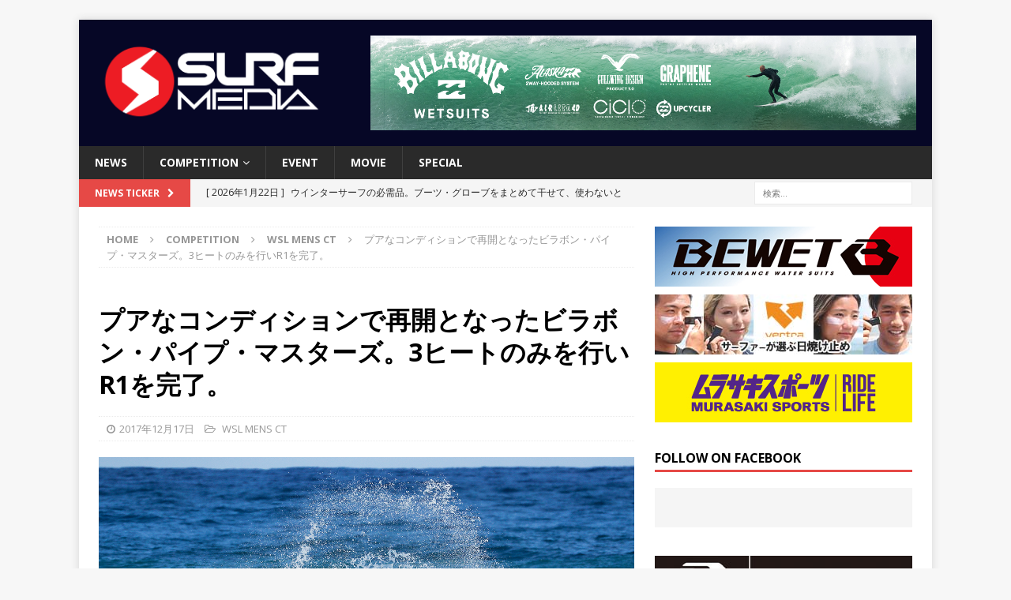

--- FILE ---
content_type: text/html; charset=UTF-8
request_url: https://surfmedia.jp/2017/12/17/%E3%83%97%E3%82%A2%E3%81%AA%E3%82%B3%E3%83%B3%E3%83%87%E3%82%A3%E3%82%B7%E3%83%A7%E3%83%B3%E3%81%A7%E5%86%8D%E9%96%8B%E3%81%A8%E3%81%AA%E3%81%A3%E3%81%9F%E3%83%93%E3%83%A9%E3%83%9C%E3%83%B3%E3%83%BB/
body_size: 74261
content:
<!DOCTYPE html>
<html class="no-js mh-one-sb" lang="ja"
	itemscope 
	itemtype="http://schema.org/Article" 
	prefix="og: http://ogp.me/ns#" >
<head>
<meta charset="UTF-8">
<meta name="viewport" content="width=device-width, initial-scale=1.0">
<link rel="profile" href="http://gmpg.org/xfn/11" />

<!-- Bootstrap Core CSS -->
<link href="/wp-content/themes/mh-magazine/css/bootstrap.min.css" rel="stylesheet">

	<!-- Custom Fonts -->
<link rel="stylesheet" href="https://use.fontawesome.com/releases/v5.2.0/css/all.css" integrity="sha384-hWVjflwFxL6sNzntih27bfxkr27PmbbK/iSvJ+a4+0owXq79v+lsFkW54bOGbiDQ" crossorigin="anonymous">
	
	    <!-- 記事に設定されているアイキャッチ画像のOGP -->
    <meta property="og:image" content="https://surfmedia.jp/wp-content/uploads/2017/12/ferreira_i3624Pipe17Cestari_n.jpg">
	
	    <!-- 記事に設定されているアイキャッチ画像のOGP -->
    <meta name="twitter:image" content="https://surfmedia.jp/wp-content/uploads/2017/12/ferreira_i3624Pipe17Cestari_n.jpg">
	
	
<title>プアなコンディションで再開となったビラボン・パイプ・マスターズ。3ヒートのみを行いR1を完了。 | SURFMEDIA</title>
<meta name='robots' content='max-image-preview:large' />

<!-- All in One SEO Pack 2.3.11 by Michael Torbert of Semper Fi Web Design[956,1028] -->
<link rel="canonical" href="https://surfmedia.jp/2017/12/17/%e3%83%97%e3%82%a2%e3%81%aa%e3%82%b3%e3%83%b3%e3%83%87%e3%82%a3%e3%82%b7%e3%83%a7%e3%83%b3%e3%81%a7%e5%86%8d%e9%96%8b%e3%81%a8%e3%81%aa%e3%81%a3%e3%81%9f%e3%83%93%e3%83%a9%e3%83%9c%e3%83%b3%e3%83%bb/" />
<meta property="og:title" content="プアなコンディションで再開となったビラボン・パイプ・マスターズ。3ヒートのみを行いR1を完了。 | SURFMEDIA" />
<meta property="og:type" content="article" />
<meta property="og:url" content="https://surfmedia.jp/2017/12/17/%e3%83%97%e3%82%a2%e3%81%aa%e3%82%b3%e3%83%b3%e3%83%87%e3%82%a3%e3%82%b7%e3%83%a7%e3%83%b3%e3%81%a7%e5%86%8d%e9%96%8b%e3%81%a8%e3%81%aa%e3%81%a3%e3%81%9f%e3%83%93%e3%83%a9%e3%83%9c%e3%83%b3%e3%83%bb/" />
<meta property="og:image" content="https://surfmedia.jp/wp-content/uploads/2017/12/ferreira_i3624Pipe17Cestari_n-1024x683.jpg" />
<meta property="og:site_name" content="SURFMEDIA" />
<meta property="og:description" content="バンザイ・パイプライン、オアフ、ハワイ/USA（2017年12月16日土曜日）－4日連続でレイデーを強いられていた、2017WSLチャンピオンシップ・ツアーの最終戦となる「ビラボン・パイプ・マスターズ in Memory of Andy Irons 」が再開。しかし3ヒートのみを行いラウンド1を完了して終了となった。 https://www.youtube.com/watch?v=B7XR34nDABM &nbsp; パイプらしからぬ4-5フィートのコンディションで行われた３ヒートで勝ち上がった、エイドリアン・バカン（AUS）、コナー・オリアリー（AUS）、イタロ・フェレイラ（BRA）の３名がラウンド３へダイレクトにラウンドアップ。たの選手は敗者復活のラウンド２を戦う。  コナー・オリアリー＆キッズ. Photo: WSL / Sherman &nbsp; 2017CTルーキーで日本の元チャンピオンである柄沢明美さん長男であるコナー・オリアリー（AUS）は、2012WSLチャンピオンでパイプ・マスターのジョエル・パーキンソン（AUS）と同じルーキーのレオナルド・フィオラバンティ（ITA）と対戦。 &nbsp;  コナー・オリアリー（AUS）PHOTO: © WSL / Cestari &nbsp; ３位を強いられていたオリアリーは、終盤にチャージを見せて、終了間際の大逆転でラウンド３へ勝ち上がった。「本当にトリッキーでした」と、オリアリーはコメントした。 &nbsp; 「僕は自分の最初のパイプ・マスターズでのヒートが『ガムズ』になるとは思わなかった。しかし、勝利は勝利ですからね。自分のゲーム・プランは、トリッキーだったバックドアを離れることでした。どれが良い波で悪い波かわからなかったから。だから幾つか波をつかめれば良いなと思って、『ガムズ』でやろうと考えたんです。」 &nbsp; &nbsp;  ミック・ファニング（AUS）はラウンド２へ。(C) WSL/Cestari &nbsp; この最終戦「ビラボン・パイプ・マスターズ」までもつれ込んだ、ワールドタイトル争い。この時点でトップを走るジョン・ジョン・フローレンス、ガブリエル・メディーナ、ジョーディ・スミス、ジュリアン・ウィルソンといった４名のサーファーによる戦いとなっており、このレースは非常に僅差である。" />
<meta property="article:published_time" content="2017-12-17T16:14:31Z" />
<meta property="article:modified_time" content="2017-12-17T16:14:31Z" />
<meta name="twitter:card" content="summary" />
<meta name="twitter:title" content="プアなコンディションで再開となったビラボン・パイプ・マスターズ。3ヒートのみを行いR1を完了。 | SURFMEDIA" />
<meta name="twitter:description" content="バンザイ・パイプライン、オアフ、ハワイ/USA（2017年12月16日土曜日）－4日連続でレイデーを強いられていた、2017WSLチャンピオンシップ・ツアーの最終戦となる「ビラボン・パイプ・マスターズ in Memory of Andy Irons 」が再開。しかし3ヒートのみを行いラウンド1を完了して終了となった。 https://www.youtube.com/watch?v=B7XR34nDABM &nbsp; パイプらしからぬ4-5フィートのコンディションで行われた３ヒートで勝ち上がった、エイドリアン・バカン（AUS）、コナー・オリアリー（AUS）、イタロ・フェレイラ（BRA）の３名がラウンド３へダイレクトにラウンドアップ。たの選手は敗者復活のラウンド２を戦う。  コナー・オリアリー＆キッズ. Photo: WSL / Sherman &nbsp; 2017CTルーキーで日本の元チャンピオンである柄沢明美さん長男であるコナー・オリアリー（AUS）は、2012WSLチャンピオンでパイプ・マスターのジョエル・パーキンソン（AUS）と同じルーキーのレオナルド・フィオラバンティ（ITA）と対戦。 &nbsp;  コナー・オリアリー（AUS）PHOTO: © WSL / Cestari &nbsp; ３位を強いられていたオリアリーは、終盤にチャージを見せて、終了間際の大逆転でラウンド３へ勝ち上がった。「本当にトリッキーでした」と、オリアリーはコメントした。 &nbsp; 「僕は自分の最初のパイプ・マスターズでのヒートが『ガムズ』になるとは思わなかった。しかし、勝利は勝利ですからね。自分のゲーム・プランは、トリッキーだったバックドアを離れることでした。どれが良い波で悪い波かわからなかったから。だから幾つか波をつかめれば良いなと思って、『ガムズ』でやろうと考えたんです。」 &nbsp; &nbsp;  ミック・ファニング（AUS）はラウンド２へ。(C) WSL/Cestari &nbsp; この最終戦「ビラボン・パイプ・マスターズ」までもつれ込んだ、ワールドタイトル争い。この時点でトップを走るジョン・ジョン・フローレンス、ガブリエル・メディーナ、ジョーディ・スミス、ジュリアン・ウィルソンといった４名のサーファーによる戦いとなっており、このレースは非常に僅差である。" />
<meta name="twitter:image" content="https://surfmedia.jp/wp-content/uploads/2017/12/ferreira_i3624Pipe17Cestari_n-1024x683.jpg" />
<meta itemprop="image" content="https://surfmedia.jp/wp-content/uploads/2017/12/ferreira_i3624Pipe17Cestari_n-1024x683.jpg" />
			<script>
			(function(i,s,o,g,r,a,m){i['GoogleAnalyticsObject']=r;i[r]=i[r]||function(){
			(i[r].q=i[r].q||[]).push(arguments)},i[r].l=1*new Date();a=s.createElement(o),
			m=s.getElementsByTagName(o)[0];a.async=1;a.src=g;m.parentNode.insertBefore(a,m)
			})(window,document,'script','//www.google-analytics.com/analytics.js','ga');

			ga('create', 'UA-28537364-1', 'auto');
			
			ga('send', 'pageview');
			</script>
<!-- /all in one seo pack -->
<link rel='dns-prefetch' href='//s0.wp.com' />
<link rel='dns-prefetch' href='//fonts.googleapis.com' />
<link rel="alternate" type="application/rss+xml" title="SURFMEDIA &raquo; フィード" href="https://surfmedia.jp/feed/" />
<script type="text/javascript">
window._wpemojiSettings = {"baseUrl":"https:\/\/s.w.org\/images\/core\/emoji\/14.0.0\/72x72\/","ext":".png","svgUrl":"https:\/\/s.w.org\/images\/core\/emoji\/14.0.0\/svg\/","svgExt":".svg","source":{"concatemoji":"https:\/\/surfmedia.jp\/wp-includes\/js\/wp-emoji-release.min.js?ver=6.2.8"}};
/*! This file is auto-generated */
!function(e,a,t){var n,r,o,i=a.createElement("canvas"),p=i.getContext&&i.getContext("2d");function s(e,t){p.clearRect(0,0,i.width,i.height),p.fillText(e,0,0);e=i.toDataURL();return p.clearRect(0,0,i.width,i.height),p.fillText(t,0,0),e===i.toDataURL()}function c(e){var t=a.createElement("script");t.src=e,t.defer=t.type="text/javascript",a.getElementsByTagName("head")[0].appendChild(t)}for(o=Array("flag","emoji"),t.supports={everything:!0,everythingExceptFlag:!0},r=0;r<o.length;r++)t.supports[o[r]]=function(e){if(p&&p.fillText)switch(p.textBaseline="top",p.font="600 32px Arial",e){case"flag":return s("\ud83c\udff3\ufe0f\u200d\u26a7\ufe0f","\ud83c\udff3\ufe0f\u200b\u26a7\ufe0f")?!1:!s("\ud83c\uddfa\ud83c\uddf3","\ud83c\uddfa\u200b\ud83c\uddf3")&&!s("\ud83c\udff4\udb40\udc67\udb40\udc62\udb40\udc65\udb40\udc6e\udb40\udc67\udb40\udc7f","\ud83c\udff4\u200b\udb40\udc67\u200b\udb40\udc62\u200b\udb40\udc65\u200b\udb40\udc6e\u200b\udb40\udc67\u200b\udb40\udc7f");case"emoji":return!s("\ud83e\udef1\ud83c\udffb\u200d\ud83e\udef2\ud83c\udfff","\ud83e\udef1\ud83c\udffb\u200b\ud83e\udef2\ud83c\udfff")}return!1}(o[r]),t.supports.everything=t.supports.everything&&t.supports[o[r]],"flag"!==o[r]&&(t.supports.everythingExceptFlag=t.supports.everythingExceptFlag&&t.supports[o[r]]);t.supports.everythingExceptFlag=t.supports.everythingExceptFlag&&!t.supports.flag,t.DOMReady=!1,t.readyCallback=function(){t.DOMReady=!0},t.supports.everything||(n=function(){t.readyCallback()},a.addEventListener?(a.addEventListener("DOMContentLoaded",n,!1),e.addEventListener("load",n,!1)):(e.attachEvent("onload",n),a.attachEvent("onreadystatechange",function(){"complete"===a.readyState&&t.readyCallback()})),(e=t.source||{}).concatemoji?c(e.concatemoji):e.wpemoji&&e.twemoji&&(c(e.twemoji),c(e.wpemoji)))}(window,document,window._wpemojiSettings);
</script>
<style type="text/css">
img.wp-smiley,
img.emoji {
	display: inline !important;
	border: none !important;
	box-shadow: none !important;
	height: 1em !important;
	width: 1em !important;
	margin: 0 0.07em !important;
	vertical-align: -0.1em !important;
	background: none !important;
	padding: 0 !important;
}
</style>
	<link rel='stylesheet' id='wp-block-library-css' href='https://surfmedia.jp/wp-includes/css/dist/block-library/style.min.css?ver=6.2.8' type='text/css' media='all' />
<link rel='stylesheet' id='classic-theme-styles-css' href='https://surfmedia.jp/wp-includes/css/classic-themes.min.css?ver=6.2.8' type='text/css' media='all' />
<style id='global-styles-inline-css' type='text/css'>
body{--wp--preset--color--black: #000000;--wp--preset--color--cyan-bluish-gray: #abb8c3;--wp--preset--color--white: #ffffff;--wp--preset--color--pale-pink: #f78da7;--wp--preset--color--vivid-red: #cf2e2e;--wp--preset--color--luminous-vivid-orange: #ff6900;--wp--preset--color--luminous-vivid-amber: #fcb900;--wp--preset--color--light-green-cyan: #7bdcb5;--wp--preset--color--vivid-green-cyan: #00d084;--wp--preset--color--pale-cyan-blue: #8ed1fc;--wp--preset--color--vivid-cyan-blue: #0693e3;--wp--preset--color--vivid-purple: #9b51e0;--wp--preset--gradient--vivid-cyan-blue-to-vivid-purple: linear-gradient(135deg,rgba(6,147,227,1) 0%,rgb(155,81,224) 100%);--wp--preset--gradient--light-green-cyan-to-vivid-green-cyan: linear-gradient(135deg,rgb(122,220,180) 0%,rgb(0,208,130) 100%);--wp--preset--gradient--luminous-vivid-amber-to-luminous-vivid-orange: linear-gradient(135deg,rgba(252,185,0,1) 0%,rgba(255,105,0,1) 100%);--wp--preset--gradient--luminous-vivid-orange-to-vivid-red: linear-gradient(135deg,rgba(255,105,0,1) 0%,rgb(207,46,46) 100%);--wp--preset--gradient--very-light-gray-to-cyan-bluish-gray: linear-gradient(135deg,rgb(238,238,238) 0%,rgb(169,184,195) 100%);--wp--preset--gradient--cool-to-warm-spectrum: linear-gradient(135deg,rgb(74,234,220) 0%,rgb(151,120,209) 20%,rgb(207,42,186) 40%,rgb(238,44,130) 60%,rgb(251,105,98) 80%,rgb(254,248,76) 100%);--wp--preset--gradient--blush-light-purple: linear-gradient(135deg,rgb(255,206,236) 0%,rgb(152,150,240) 100%);--wp--preset--gradient--blush-bordeaux: linear-gradient(135deg,rgb(254,205,165) 0%,rgb(254,45,45) 50%,rgb(107,0,62) 100%);--wp--preset--gradient--luminous-dusk: linear-gradient(135deg,rgb(255,203,112) 0%,rgb(199,81,192) 50%,rgb(65,88,208) 100%);--wp--preset--gradient--pale-ocean: linear-gradient(135deg,rgb(255,245,203) 0%,rgb(182,227,212) 50%,rgb(51,167,181) 100%);--wp--preset--gradient--electric-grass: linear-gradient(135deg,rgb(202,248,128) 0%,rgb(113,206,126) 100%);--wp--preset--gradient--midnight: linear-gradient(135deg,rgb(2,3,129) 0%,rgb(40,116,252) 100%);--wp--preset--duotone--dark-grayscale: url('#wp-duotone-dark-grayscale');--wp--preset--duotone--grayscale: url('#wp-duotone-grayscale');--wp--preset--duotone--purple-yellow: url('#wp-duotone-purple-yellow');--wp--preset--duotone--blue-red: url('#wp-duotone-blue-red');--wp--preset--duotone--midnight: url('#wp-duotone-midnight');--wp--preset--duotone--magenta-yellow: url('#wp-duotone-magenta-yellow');--wp--preset--duotone--purple-green: url('#wp-duotone-purple-green');--wp--preset--duotone--blue-orange: url('#wp-duotone-blue-orange');--wp--preset--font-size--small: 13px;--wp--preset--font-size--medium: 20px;--wp--preset--font-size--large: 36px;--wp--preset--font-size--x-large: 42px;--wp--preset--spacing--20: 0.44rem;--wp--preset--spacing--30: 0.67rem;--wp--preset--spacing--40: 1rem;--wp--preset--spacing--50: 1.5rem;--wp--preset--spacing--60: 2.25rem;--wp--preset--spacing--70: 3.38rem;--wp--preset--spacing--80: 5.06rem;--wp--preset--shadow--natural: 6px 6px 9px rgba(0, 0, 0, 0.2);--wp--preset--shadow--deep: 12px 12px 50px rgba(0, 0, 0, 0.4);--wp--preset--shadow--sharp: 6px 6px 0px rgba(0, 0, 0, 0.2);--wp--preset--shadow--outlined: 6px 6px 0px -3px rgba(255, 255, 255, 1), 6px 6px rgba(0, 0, 0, 1);--wp--preset--shadow--crisp: 6px 6px 0px rgba(0, 0, 0, 1);}:where(.is-layout-flex){gap: 0.5em;}body .is-layout-flow > .alignleft{float: left;margin-inline-start: 0;margin-inline-end: 2em;}body .is-layout-flow > .alignright{float: right;margin-inline-start: 2em;margin-inline-end: 0;}body .is-layout-flow > .aligncenter{margin-left: auto !important;margin-right: auto !important;}body .is-layout-constrained > .alignleft{float: left;margin-inline-start: 0;margin-inline-end: 2em;}body .is-layout-constrained > .alignright{float: right;margin-inline-start: 2em;margin-inline-end: 0;}body .is-layout-constrained > .aligncenter{margin-left: auto !important;margin-right: auto !important;}body .is-layout-constrained > :where(:not(.alignleft):not(.alignright):not(.alignfull)){max-width: var(--wp--style--global--content-size);margin-left: auto !important;margin-right: auto !important;}body .is-layout-constrained > .alignwide{max-width: var(--wp--style--global--wide-size);}body .is-layout-flex{display: flex;}body .is-layout-flex{flex-wrap: wrap;align-items: center;}body .is-layout-flex > *{margin: 0;}:where(.wp-block-columns.is-layout-flex){gap: 2em;}.has-black-color{color: var(--wp--preset--color--black) !important;}.has-cyan-bluish-gray-color{color: var(--wp--preset--color--cyan-bluish-gray) !important;}.has-white-color{color: var(--wp--preset--color--white) !important;}.has-pale-pink-color{color: var(--wp--preset--color--pale-pink) !important;}.has-vivid-red-color{color: var(--wp--preset--color--vivid-red) !important;}.has-luminous-vivid-orange-color{color: var(--wp--preset--color--luminous-vivid-orange) !important;}.has-luminous-vivid-amber-color{color: var(--wp--preset--color--luminous-vivid-amber) !important;}.has-light-green-cyan-color{color: var(--wp--preset--color--light-green-cyan) !important;}.has-vivid-green-cyan-color{color: var(--wp--preset--color--vivid-green-cyan) !important;}.has-pale-cyan-blue-color{color: var(--wp--preset--color--pale-cyan-blue) !important;}.has-vivid-cyan-blue-color{color: var(--wp--preset--color--vivid-cyan-blue) !important;}.has-vivid-purple-color{color: var(--wp--preset--color--vivid-purple) !important;}.has-black-background-color{background-color: var(--wp--preset--color--black) !important;}.has-cyan-bluish-gray-background-color{background-color: var(--wp--preset--color--cyan-bluish-gray) !important;}.has-white-background-color{background-color: var(--wp--preset--color--white) !important;}.has-pale-pink-background-color{background-color: var(--wp--preset--color--pale-pink) !important;}.has-vivid-red-background-color{background-color: var(--wp--preset--color--vivid-red) !important;}.has-luminous-vivid-orange-background-color{background-color: var(--wp--preset--color--luminous-vivid-orange) !important;}.has-luminous-vivid-amber-background-color{background-color: var(--wp--preset--color--luminous-vivid-amber) !important;}.has-light-green-cyan-background-color{background-color: var(--wp--preset--color--light-green-cyan) !important;}.has-vivid-green-cyan-background-color{background-color: var(--wp--preset--color--vivid-green-cyan) !important;}.has-pale-cyan-blue-background-color{background-color: var(--wp--preset--color--pale-cyan-blue) !important;}.has-vivid-cyan-blue-background-color{background-color: var(--wp--preset--color--vivid-cyan-blue) !important;}.has-vivid-purple-background-color{background-color: var(--wp--preset--color--vivid-purple) !important;}.has-black-border-color{border-color: var(--wp--preset--color--black) !important;}.has-cyan-bluish-gray-border-color{border-color: var(--wp--preset--color--cyan-bluish-gray) !important;}.has-white-border-color{border-color: var(--wp--preset--color--white) !important;}.has-pale-pink-border-color{border-color: var(--wp--preset--color--pale-pink) !important;}.has-vivid-red-border-color{border-color: var(--wp--preset--color--vivid-red) !important;}.has-luminous-vivid-orange-border-color{border-color: var(--wp--preset--color--luminous-vivid-orange) !important;}.has-luminous-vivid-amber-border-color{border-color: var(--wp--preset--color--luminous-vivid-amber) !important;}.has-light-green-cyan-border-color{border-color: var(--wp--preset--color--light-green-cyan) !important;}.has-vivid-green-cyan-border-color{border-color: var(--wp--preset--color--vivid-green-cyan) !important;}.has-pale-cyan-blue-border-color{border-color: var(--wp--preset--color--pale-cyan-blue) !important;}.has-vivid-cyan-blue-border-color{border-color: var(--wp--preset--color--vivid-cyan-blue) !important;}.has-vivid-purple-border-color{border-color: var(--wp--preset--color--vivid-purple) !important;}.has-vivid-cyan-blue-to-vivid-purple-gradient-background{background: var(--wp--preset--gradient--vivid-cyan-blue-to-vivid-purple) !important;}.has-light-green-cyan-to-vivid-green-cyan-gradient-background{background: var(--wp--preset--gradient--light-green-cyan-to-vivid-green-cyan) !important;}.has-luminous-vivid-amber-to-luminous-vivid-orange-gradient-background{background: var(--wp--preset--gradient--luminous-vivid-amber-to-luminous-vivid-orange) !important;}.has-luminous-vivid-orange-to-vivid-red-gradient-background{background: var(--wp--preset--gradient--luminous-vivid-orange-to-vivid-red) !important;}.has-very-light-gray-to-cyan-bluish-gray-gradient-background{background: var(--wp--preset--gradient--very-light-gray-to-cyan-bluish-gray) !important;}.has-cool-to-warm-spectrum-gradient-background{background: var(--wp--preset--gradient--cool-to-warm-spectrum) !important;}.has-blush-light-purple-gradient-background{background: var(--wp--preset--gradient--blush-light-purple) !important;}.has-blush-bordeaux-gradient-background{background: var(--wp--preset--gradient--blush-bordeaux) !important;}.has-luminous-dusk-gradient-background{background: var(--wp--preset--gradient--luminous-dusk) !important;}.has-pale-ocean-gradient-background{background: var(--wp--preset--gradient--pale-ocean) !important;}.has-electric-grass-gradient-background{background: var(--wp--preset--gradient--electric-grass) !important;}.has-midnight-gradient-background{background: var(--wp--preset--gradient--midnight) !important;}.has-small-font-size{font-size: var(--wp--preset--font-size--small) !important;}.has-medium-font-size{font-size: var(--wp--preset--font-size--medium) !important;}.has-large-font-size{font-size: var(--wp--preset--font-size--large) !important;}.has-x-large-font-size{font-size: var(--wp--preset--font-size--x-large) !important;}
.wp-block-navigation a:where(:not(.wp-element-button)){color: inherit;}
:where(.wp-block-columns.is-layout-flex){gap: 2em;}
.wp-block-pullquote{font-size: 1.5em;line-height: 1.6;}
</style>
<link rel='stylesheet' id='mh-magazine-css' href='https://surfmedia.jp/wp-content/themes/mh-magazine/style.css?ver=3.5.0' type='text/css' media='all' />
<link rel='stylesheet' id='mh-font-awesome-css' href='https://surfmedia.jp/wp-content/themes/mh-magazine/includes/font-awesome.min.css' type='text/css' media='all' />
<link rel='stylesheet' id='mh-google-fonts-css' href='https://fonts.googleapis.com/css?family=Open+Sans:300,400,400italic,600,700' type='text/css' media='all' />
<link rel='stylesheet' id='addtoany-css' href='https://surfmedia.jp/wp-content/plugins/add-to-any/addtoany.min.css?ver=1.15' type='text/css' media='all' />
<link rel='stylesheet' id='jetpack_css-css' href='https://surfmedia.jp/wp-content/plugins/jetpack/css/jetpack.css?ver=6.8.5' type='text/css' media='all' />
<script type='text/javascript' src='https://surfmedia.jp/wp-includes/js/swfobject.js?ver=2.2-20120417' id='swfobject-js'></script>
<script type='text/javascript' src='https://surfmedia.jp/wp-includes/js/jquery/jquery.min.js?ver=3.6.4' id='jquery-core-js'></script>
<script type='text/javascript' src='https://surfmedia.jp/wp-includes/js/jquery/jquery-migrate.min.js?ver=3.4.0' id='jquery-migrate-js'></script>
<script type='text/javascript' src='https://surfmedia.jp/wp-content/plugins/add-to-any/addtoany.min.js?ver=1.1' id='addtoany-js'></script>
<script type='text/javascript' src='https://surfmedia.jp/wp-content/themes/mh-magazine/js/scripts.js?ver=6.2.8' id='mh-scripts-js'></script>
<link rel="https://api.w.org/" href="https://surfmedia.jp/wp-json/" /><link rel="alternate" type="application/json" href="https://surfmedia.jp/wp-json/wp/v2/posts/97658" /><link rel="EditURI" type="application/rsd+xml" title="RSD" href="https://surfmedia.jp/xmlrpc.php?rsd" />
<link rel="wlwmanifest" type="application/wlwmanifest+xml" href="https://surfmedia.jp/wp-includes/wlwmanifest.xml" />
<meta name="generator" content="WordPress 6.2.8" />
<link rel='shortlink' href='https://wp.me/paus8L-pp8' />
<link rel="alternate" type="application/json+oembed" href="https://surfmedia.jp/wp-json/oembed/1.0/embed?url=https%3A%2F%2Fsurfmedia.jp%2F2017%2F12%2F17%2F%25e3%2583%2597%25e3%2582%25a2%25e3%2581%25aa%25e3%2582%25b3%25e3%2583%25b3%25e3%2583%2587%25e3%2582%25a3%25e3%2582%25b7%25e3%2583%25a7%25e3%2583%25b3%25e3%2581%25a7%25e5%2586%258d%25e9%2596%258b%25e3%2581%25a8%25e3%2581%25aa%25e3%2581%25a3%25e3%2581%259f%25e3%2583%2593%25e3%2583%25a9%25e3%2583%259c%25e3%2583%25b3%25e3%2583%25bb%2F" />
<link rel="alternate" type="text/xml+oembed" href="https://surfmedia.jp/wp-json/oembed/1.0/embed?url=https%3A%2F%2Fsurfmedia.jp%2F2017%2F12%2F17%2F%25e3%2583%2597%25e3%2582%25a2%25e3%2581%25aa%25e3%2582%25b3%25e3%2583%25b3%25e3%2583%2587%25e3%2582%25a3%25e3%2582%25b7%25e3%2583%25a7%25e3%2583%25b3%25e3%2581%25a7%25e5%2586%258d%25e9%2596%258b%25e3%2581%25a8%25e3%2581%25aa%25e3%2581%25a3%25e3%2581%259f%25e3%2583%2593%25e3%2583%25a9%25e3%2583%259c%25e3%2583%25b3%25e3%2583%25bb%2F&#038;format=xml" />

<script data-cfasync="false">
window.a2a_config=window.a2a_config||{};a2a_config.callbacks=[];a2a_config.overlays=[];a2a_config.templates={};a2a_localize = {
	Share: "共有",
	Save: "ブックマーク",
	Subscribe: "購読",
	Email: "メール",
	Bookmark: "ブックマーク",
	ShowAll: "すべて表示する",
	ShowLess: "小さく表示する",
	FindServices: "サービスを探す",
	FindAnyServiceToAddTo: "追加するサービスを今すぐ探す",
	PoweredBy: "Powered by",
	ShareViaEmail: "メールでシェアする",
	SubscribeViaEmail: "メールで購読する",
	BookmarkInYourBrowser: "ブラウザにブックマーク",
	BookmarkInstructions: "このページをブックマークするには、 Ctrl+D または \u2318+D を押下。",
	AddToYourFavorites: "お気に入りに追加",
	SendFromWebOrProgram: "任意のメールアドレスまたはメールプログラムから送信",
	EmailProgram: "メールプログラム",
	More: "詳細&#8230;",
	ThanksForSharing: "Thanks for sharing!",
	ThanksForFollowing: "Thanks for following!"
};

(function(d,s,a,b){a=d.createElement(s);b=d.getElementsByTagName(s)[0];a.async=1;a.src="https://static.addtoany.com/menu/page.js";b.parentNode.insertBefore(a,b);})(document,"script");
</script>

<!-- This site is using AdRotate v3.16 to display their advertisements - https://ajdg.solutions/products/adrotate-for-wordpress/ -->
<script type="text/javascript">
	window._wp_rp_static_base_url = 'https://wprp.sovrn.com/static/';
	window._wp_rp_wp_ajax_url = "https://surfmedia.jp/wp-admin/admin-ajax.php";
	window._wp_rp_plugin_version = '3.6.4';
	window._wp_rp_post_id = '97658';
	window._wp_rp_num_rel_posts = '4';
	window._wp_rp_thumbnails = true;
	window._wp_rp_post_title = '%E3%83%97%E3%82%A2%E3%81%AA%E3%82%B3%E3%83%B3%E3%83%87%E3%82%A3%E3%82%B7%E3%83%A7%E3%83%B3%E3%81%A7%E5%86%8D%E9%96%8B%E3%81%A8%E3%81%AA%E3%81%A3%E3%81%9F%E3%83%93%E3%83%A9%E3%83%9C%E3%83%B3%E3%83%BB%E3%83%91%E3%82%A4%E3%83%97%E3%83%BB%E3%83%9E%E3%82%B9%E3%82%BF%E3%83%BC%E3%82%BA%E3%80%823%E3%83%92%E3%83%BC%E3%83%88%E3%81%AE%E3%81%BF%E3%82%92%E8%A1%8C%E3%81%84R1%E3%82%92%E5%AE%8C%E4%BA%86%E3%80%82';
	window._wp_rp_post_tags = ['wsl+mens+ct', 'sherman', '4', 'memori', 'iron', 'photo', 'span', 'alt', 'andi'];
	window._wp_rp_promoted_content = true;
</script>
<link rel="stylesheet" href="https://surfmedia.jp/wp-content/plugins/wordpress-23-related-posts-plugin/static/themes/vertical.css?version=3.6.4" />

<link rel='dns-prefetch' href='//v0.wordpress.com'/>
<style type='text/css'>img#wpstats{display:none}</style><style type="text/css">
.mh-header { background: #060726; }
</style>
<!--[if lt IE 9]>
<script src="https://surfmedia.jp/wp-content/themes/mh-magazine/js/css3-mediaqueries.js"></script>
<![endif]-->
<!-- Vipers Video Quicktags v6.3.4 | http://www.viper007bond.com/wordpress-plugins/vipers-video-quicktags/ -->
<style type="text/css">
.vvqbox { display: block; max-width: 100%; visibility: visible !important; margin: 10px auto; } .vvqbox img { max-width: 100%; height: 100%; } .vvqbox object { max-width: 100%; } 
</style>
<script type="text/javascript">
// <![CDATA[
	var vvqflashvars = {};
	var vvqparams = { wmode: "opaque", allowfullscreen: "true", allowscriptaccess: "always" };
	var vvqattributes = {};
	var vvqexpressinstall = "https://surfmedia.jp/wp-content/plugins/vipers-video-quicktags/resources/expressinstall.swf";
// ]]>
</script>
<link rel="icon" href="https://surfmedia.jp/wp-content/uploads/2023/06/cropped-surfmedia_favicon-32x32.png" sizes="32x32" />
<link rel="icon" href="https://surfmedia.jp/wp-content/uploads/2023/06/cropped-surfmedia_favicon-192x192.png" sizes="192x192" />
<link rel="apple-touch-icon" href="https://surfmedia.jp/wp-content/uploads/2023/06/cropped-surfmedia_favicon-180x180.png" />
<meta name="msapplication-TileImage" content="https://surfmedia.jp/wp-content/uploads/2023/06/cropped-surfmedia_favicon-270x270.png" />
<div id="fb-root"></div>
<script async defer crossorigin="anonymous" src="https://connect.facebook.net/ja_JP/sdk.js#xfbml=1&version=v6.0&appId=199017733483260&autoLogAppEvents=1"></script>
	
<!-- Google tag (gtag.js) -->
<script async src="https://www.googletagmanager.com/gtag/js?id=G-7E0DQRJWMV"></script>
<script>
  window.dataLayer = window.dataLayer || [];
  function gtag(){dataLayer.push(arguments);}
  gtag('js', new Date());

  gtag('config', 'G-7E0DQRJWMV');
</script>	
</head>
<body id="mh-mobile" class="post-template-default single single-post postid-97658 single-format-standard wp-custom-logo mh-boxed-layout mh-right-sb mh-loop-layout1 mh-widget-layout1" itemscope="itemscope" itemtype="http://schema.org/WebPage">
<div class="mh-container mh-container-outer">
<div class="mh-header-nav-mobile clearfix"></div>
	<div class="mh-preheader">
    	<div class="mh-container mh-container-inner mh-row clearfix">
							<div class="mh-header-bar-content mh-header-bar-top-left mh-col-2-3 clearfix">
									</div>
										<div class="mh-header-bar-content mh-header-bar-top-right mh-col-1-3 clearfix">
									</div>
					</div>
	</div>
<header class="mh-header" itemscope="itemscope" itemtype="http://schema.org/WPHeader">
	<div class="mh-container mh-container-inner clearfix">
		<div class="mh-custom-header clearfix">
<div class="mh-header-columns mh-row clearfix">
<div class="mh-col-1-3 mh-site-identity">
<div class="mh-site-logo" role="banner">
<a href="https://surfmedia.jp/" class="custom-logo-link" rel="home"><img width="2480" height="826" src="https://surfmedia.jp/wp-content/uploads/2023/03/cropped-surfmedia-red_edited.png" class="custom-logo" alt="SURFMEDIA" decoding="async" srcset="https://surfmedia.jp/wp-content/uploads/2023/03/cropped-surfmedia-red_edited.png 2480w, https://surfmedia.jp/wp-content/uploads/2023/03/cropped-surfmedia-red_edited-300x100.png 300w, https://surfmedia.jp/wp-content/uploads/2023/03/cropped-surfmedia-red_edited-768x256.png 768w, https://surfmedia.jp/wp-content/uploads/2023/03/cropped-surfmedia-red_edited-1024x341.png 1024w" sizes="(max-width: 2480px) 100vw, 2480px" /></a></div>
</div>
<aside class="mh-col-2-3 mh-header-widget-2">
<div id="adrotate_widgets-2" class="mh-widget mh-header-2 adrotate_widgets"><div class="a-single a-3"><a class="gofollow" data-track="MywwLDEsNjA=" href="https://boardriders.co.jp/blogs/news-billabong-mens/billabong-wetsuits-2025-winter" target="_blank"><img src="https://surfmedia.jp/wp-content/uploads/2025/09/billabong_wetsuits_2025_SurfMedia_w678xh118.jpg" /></a></div></div></aside>
</div>
</div>
	</div>
	<div class="mh-main-nav-wrap">
		<nav class="mh-navigation mh-main-nav mh-container mh-container-inner clearfix" role="navigation" itemscope="itemscope" itemtype="http://schema.org/SiteNavigationElement">
			<div class="menu-header-menu-container"><ul id="menu-header-menu" class="menu"><li id="menu-item-76123" class="menu-item menu-item-type-taxonomy menu-item-object-category menu-item-76123"><a href="https://surfmedia.jp/category/news/">NEWS</a></li>
<li id="menu-item-84581" class="menu-item menu-item-type-custom menu-item-object-custom menu-item-has-children menu-item-84581"><a>COMPETITION</a>
<ul class="sub-menu">
	<li id="menu-item-76128" class="menu-item menu-item-type-taxonomy menu-item-object-category current-post-ancestor current-menu-parent current-post-parent menu-item-76128"><a href="https://surfmedia.jp/category/competition/asp-world/">WSL MENS CT</a></li>
	<li id="menu-item-84445" class="menu-item menu-item-type-taxonomy menu-item-object-category menu-item-84445"><a href="https://surfmedia.jp/category/competition/wsl-mens-qs/">WSL MENS QS</a></li>
	<li id="menu-item-76127" class="menu-item menu-item-type-taxonomy menu-item-object-category menu-item-76127"><a href="https://surfmedia.jp/category/competition/asp-women/">WSL WOMENS</a></li>
	<li id="menu-item-84444" class="menu-item menu-item-type-taxonomy menu-item-object-category menu-item-84444"><a href="https://surfmedia.jp/category/competition/asp-junior/">WSL JUNIOR</a></li>
	<li id="menu-item-84443" class="menu-item menu-item-type-taxonomy menu-item-object-category menu-item-84443"><a href="https://surfmedia.jp/category/competition/asp-japan/">WSL JAPAN</a></li>
	<li id="menu-item-76124" class="menu-item menu-item-type-taxonomy menu-item-object-category menu-item-76124"><a href="https://surfmedia.jp/category/competition/jpsa/">JPSA</a></li>
	<li id="menu-item-84441" class="menu-item menu-item-type-taxonomy menu-item-object-category menu-item-84441"><a href="https://surfmedia.jp/category/competition/isansa/">ISA/NSA</a></li>
	<li id="menu-item-84439" class="menu-item menu-item-type-taxonomy menu-item-object-category menu-item-84439"><a href="https://surfmedia.jp/category/competition/big-wave-tour/">BIG WAVE TOUR</a></li>
	<li id="menu-item-84442" class="menu-item menu-item-type-taxonomy menu-item-object-category menu-item-84442"><a href="https://surfmedia.jp/category/competition/asp-longboard/">LONGBOARD</a></li>
	<li id="menu-item-84440" class="menu-item menu-item-type-taxonomy menu-item-object-category menu-item-84440"><a href="https://surfmedia.jp/category/competition/bodyboard/">BODYBOARD</a></li>
</ul>
</li>
<li id="menu-item-86114" class="menu-item menu-item-type-taxonomy menu-item-object-category menu-item-86114"><a href="https://surfmedia.jp/category/event/">EVENT</a></li>
<li id="menu-item-76129" class="menu-item menu-item-type-taxonomy menu-item-object-category menu-item-76129"><a href="https://surfmedia.jp/category/recommend-movie/">MOVIE</a></li>
<li id="menu-item-76130" class="menu-item menu-item-type-taxonomy menu-item-object-category menu-item-76130"><a href="https://surfmedia.jp/category/special/">SPECIAL</a></li>
</ul></div>		</nav>
	</div>
	</header>
	<div class="mh-subheader">
		<div class="mh-container mh-container-inner mh-row clearfix">
							<div class="mh-header-bar-content mh-header-bar-bottom-left mh-col-2-3 clearfix">
											<div class="mh-header-ticker mh-header-ticker-bottom">
							<div class="mh-ticker-bottom">
			<div class="mh-ticker-title mh-ticker-title-bottom">
			News Ticker<i class="fa fa-chevron-right"></i>		</div>
		<div class="mh-ticker-content mh-ticker-content-bottom">
		<ul id="mh-ticker-loop-bottom">				<li class="mh-ticker-item mh-ticker-item-bottom">
					<a href="https://surfmedia.jp/2026/01/22/lexus-pipe-challenger-presented-by-billabong/" title="レクサス・パイプ・チャレンジャーPresented by Billabong は29日から開幕。  チャンピオンシップツアー入りを目指す選手たちが集結">
						<span class="mh-ticker-item-date mh-ticker-item-date-bottom">
                        	[ 2026年1月22日 ]                        </span>
						<span class="mh-ticker-item-title mh-ticker-item-title-bottom">
							レクサス・パイプ・チャレンジャーPresented by Billabong は29日から開幕。  チャンピオンシップツアー入りを目指す選手たちが集結						</span>
						<span class="mh-ticker-item-cat mh-ticker-item-cat-bottom">
							<i class="fa fa-caret-right"></i>
														WSL CS						</span>
					</a>
				</li>				<li class="mh-ticker-item mh-ticker-item-bottom">
					<a href="https://surfmedia.jp/2026/01/22/tls-dry-stand-hanger/" title="ウインターサーフの必需品。ブーツ・グローブをまとめて干せて、使わないときは畳んで収納。便利な「TLS DRY STAND HANGER」登場">
						<span class="mh-ticker-item-date mh-ticker-item-date-bottom">
                        	[ 2026年1月22日 ]                        </span>
						<span class="mh-ticker-item-title mh-ticker-item-title-bottom">
							ウインターサーフの必需品。ブーツ・グローブをまとめて干せて、使わないときは畳んで収納。便利な「TLS DRY STAND HANGER」登場						</span>
						<span class="mh-ticker-item-cat mh-ticker-item-cat-bottom">
							<i class="fa fa-caret-right"></i>
														NEWS 最新ニュース						</span>
					</a>
				</li>				<li class="mh-ticker-item mh-ticker-item-bottom">
					<a href="https://surfmedia.jp/2026/01/21/la-union-international-pro-2026-02/" title="エスキヴェル兄弟がトップパフォーマンス、井上鷹R32へ。フィリピン勢の圧倒的強さを見せたラ・ウニオン・インターナショナル・プロ2日">
						<span class="mh-ticker-item-date mh-ticker-item-date-bottom">
                        	[ 2026年1月21日 ]                        </span>
						<span class="mh-ticker-item-title mh-ticker-item-title-bottom">
							エスキヴェル兄弟がトップパフォーマンス、井上鷹R32へ。フィリピン勢の圧倒的強さを見せたラ・ウニオン・インターナショナル・プロ2日						</span>
						<span class="mh-ticker-item-cat mh-ticker-item-cat-bottom">
							<i class="fa fa-caret-right"></i>
														LONGBOARD						</span>
					</a>
				</li>				<li class="mh-ticker-item mh-ticker-item-bottom">
					<a href="https://surfmedia.jp/2026/01/20/la-union-international-pro-2026-01/" title="田岡なつみと井上楓がクオーターファイナル進出。ラ・ウニオン・インターナショナル・プロがクリーンなコンディションで開幕。">
						<span class="mh-ticker-item-date mh-ticker-item-date-bottom">
                        	[ 2026年1月20日 ]                        </span>
						<span class="mh-ticker-item-title mh-ticker-item-title-bottom">
							田岡なつみと井上楓がクオーターファイナル進出。ラ・ウニオン・インターナショナル・プロがクリーンなコンディションで開幕。						</span>
						<span class="mh-ticker-item-cat mh-ticker-item-cat-bottom">
							<i class="fa fa-caret-right"></i>
														LONGBOARD						</span>
					</a>
				</li>				<li class="mh-ticker-item mh-ticker-item-bottom">
					<a href="https://surfmedia.jp/2026/01/20/four-shark-attacks-in-48-hours-on-nsw-beaches/" title="オーストラリア・シドニー北部の30以上のビーチが、48時間以内に4件のシャークアタックを受けて閉鎖。">
						<span class="mh-ticker-item-date mh-ticker-item-date-bottom">
                        	[ 2026年1月20日 ]                        </span>
						<span class="mh-ticker-item-title mh-ticker-item-title-bottom">
							オーストラリア・シドニー北部の30以上のビーチが、48時間以内に4件のシャークアタックを受けて閉鎖。						</span>
						<span class="mh-ticker-item-cat mh-ticker-item-cat-bottom">
							<i class="fa fa-caret-right"></i>
														NEWS 最新ニュース						</span>
					</a>
				</li>		</ul>
	</div>
</div>						</div>
									</div>
										<div class="mh-header-bar-content mh-header-bar-bottom-right mh-col-1-3 clearfix">
											<aside class="mh-header-search mh-header-search-bottom">
							<form role="search" method="get" class="search-form" action="https://surfmedia.jp/">
				<label>
					<span class="screen-reader-text">検索:</span>
					<input type="search" class="search-field" placeholder="検索&hellip;" value="" name="s" />
				</label>
				<input type="submit" class="search-submit" value="検索" />
			</form>						</aside>
									</div>
					</div>
	</div>
<div class="mh-wrapper clearfix">
	<div class="mh-main clearfix">
		<div id="main-content" class="mh-content" role="main" itemprop="mainContentOfPage">
<nav class="mh-breadcrumb"><span itemscope itemtype="http://data-vocabulary.org/Breadcrumb"><a href="https://surfmedia.jp" itemprop="url"><span itemprop="title">Home</span></a></span><span class="mh-breadcrumb-delimiter"><i class="fa fa-angle-right"></i></span><a href="https://surfmedia.jp/category/competition/">COMPETITION</a><span class="mh-breadcrumb-delimiter"><i class="fa fa-angle-right"></i></span><span itemscope itemtype="http://data-vocabulary.org/Breadcrumb"><a href="https://surfmedia.jp/category/competition/asp-world/" itemprop="url"><span itemprop="title">WSL MENS CT</span></a></span><span class="mh-breadcrumb-delimiter"><i class="fa fa-angle-right"></i></span>プアなコンディションで再開となったビラボン・パイプ・マスターズ。3ヒートのみを行いR1を完了。</nav>
	<header class="entry-header clearfix"><div id="adrotate_widgets-5" class="mh-widget mh-posts-1 adrotate_widgets"><!-- Error, Ad is not available at this time due to schedule/geolocation restrictions! --></div><article id="post-97658" class="post-97658 post type-post status-publish format-standard has-post-thumbnail hentry category-asp-world">
	<h1 class="entry-title">プアなコンディションで再開となったビラボン・パイプ・マスターズ。3ヒートのみを行いR1を完了。</h1><p class="mh-meta entry-meta">
<span class="mh-meta-date updated"><i class="fa fa-clock-o"></i>2017年12月17日</span>
<span class="entry-meta-categories"><i class="fa fa-folder-open-o"></i>
<a href="https://surfmedia.jp/category/competition/asp-world/" rel="category tag">WSL MENS CT</a></span></p>
	</header>

	<div class="entry-content clearfix">
<figure class="entry-thumbnail">
<img src="https://surfmedia.jp/wp-content/uploads/2017/12/ferreira_i3624Pipe17Cestari_n.jpg" alt="" title="ferreira_i3624Pipe17Cestari_n" />
<figcaption class="wp-caption-text">イタロ・フェレイラ（BRA）は１位でラウンド３へ。(C) WSL/Cestari</figcaption>
</figure>
<div class="addtoany_share_save_container addtoany_content addtoany_content_top"><div class="a2a_kit a2a_kit_size_32 addtoany_list" data-a2a-url="https://surfmedia.jp/2017/12/17/%e3%83%97%e3%82%a2%e3%81%aa%e3%82%b3%e3%83%b3%e3%83%87%e3%82%a3%e3%82%b7%e3%83%a7%e3%83%b3%e3%81%a7%e5%86%8d%e9%96%8b%e3%81%a8%e3%81%aa%e3%81%a3%e3%81%9f%e3%83%93%e3%83%a9%e3%83%9c%e3%83%b3%e3%83%bb/" data-a2a-title="プアなコンディションで再開となったビラボン・パイプ・マスターズ。3ヒートのみを行いR1を完了。"><a class="a2a_button_facebook a2a_counter" href="https://www.addtoany.com/add_to/facebook?linkurl=https%3A%2F%2Fsurfmedia.jp%2F2017%2F12%2F17%2F%25e3%2583%2597%25e3%2582%25a2%25e3%2581%25aa%25e3%2582%25b3%25e3%2583%25b3%25e3%2583%2587%25e3%2582%25a3%25e3%2582%25b7%25e3%2583%25a7%25e3%2583%25b3%25e3%2581%25a7%25e5%2586%258d%25e9%2596%258b%25e3%2581%25a8%25e3%2581%25aa%25e3%2581%25a3%25e3%2581%259f%25e3%2583%2593%25e3%2583%25a9%25e3%2583%259c%25e3%2583%25b3%25e3%2583%25bb%2F&amp;linkname=%E3%83%97%E3%82%A2%E3%81%AA%E3%82%B3%E3%83%B3%E3%83%87%E3%82%A3%E3%82%B7%E3%83%A7%E3%83%B3%E3%81%A7%E5%86%8D%E9%96%8B%E3%81%A8%E3%81%AA%E3%81%A3%E3%81%9F%E3%83%93%E3%83%A9%E3%83%9C%E3%83%B3%E3%83%BB%E3%83%91%E3%82%A4%E3%83%97%E3%83%BB%E3%83%9E%E3%82%B9%E3%82%BF%E3%83%BC%E3%82%BA%E3%80%823%E3%83%92%E3%83%BC%E3%83%88%E3%81%AE%E3%81%BF%E3%82%92%E8%A1%8C%E3%81%84R1%E3%82%92%E5%AE%8C%E4%BA%86%E3%80%82" title="Facebook" rel="nofollow noopener" target="_blank"></a><a class="a2a_button_twitter" href="https://www.addtoany.com/add_to/twitter?linkurl=https%3A%2F%2Fsurfmedia.jp%2F2017%2F12%2F17%2F%25e3%2583%2597%25e3%2582%25a2%25e3%2581%25aa%25e3%2582%25b3%25e3%2583%25b3%25e3%2583%2587%25e3%2582%25a3%25e3%2582%25b7%25e3%2583%25a7%25e3%2583%25b3%25e3%2581%25a7%25e5%2586%258d%25e9%2596%258b%25e3%2581%25a8%25e3%2581%25aa%25e3%2581%25a3%25e3%2581%259f%25e3%2583%2593%25e3%2583%25a9%25e3%2583%259c%25e3%2583%25b3%25e3%2583%25bb%2F&amp;linkname=%E3%83%97%E3%82%A2%E3%81%AA%E3%82%B3%E3%83%B3%E3%83%87%E3%82%A3%E3%82%B7%E3%83%A7%E3%83%B3%E3%81%A7%E5%86%8D%E9%96%8B%E3%81%A8%E3%81%AA%E3%81%A3%E3%81%9F%E3%83%93%E3%83%A9%E3%83%9C%E3%83%B3%E3%83%BB%E3%83%91%E3%82%A4%E3%83%97%E3%83%BB%E3%83%9E%E3%82%B9%E3%82%BF%E3%83%BC%E3%82%BA%E3%80%823%E3%83%92%E3%83%BC%E3%83%88%E3%81%AE%E3%81%BF%E3%82%92%E8%A1%8C%E3%81%84R1%E3%82%92%E5%AE%8C%E4%BA%86%E3%80%82" title="Twitter" rel="nofollow noopener" target="_blank"></a><a class="a2a_button_line" href="https://www.addtoany.com/add_to/line?linkurl=https%3A%2F%2Fsurfmedia.jp%2F2017%2F12%2F17%2F%25e3%2583%2597%25e3%2582%25a2%25e3%2581%25aa%25e3%2582%25b3%25e3%2583%25b3%25e3%2583%2587%25e3%2582%25a3%25e3%2582%25b7%25e3%2583%25a7%25e3%2583%25b3%25e3%2581%25a7%25e5%2586%258d%25e9%2596%258b%25e3%2581%25a8%25e3%2581%25aa%25e3%2581%25a3%25e3%2581%259f%25e3%2583%2593%25e3%2583%25a9%25e3%2583%259c%25e3%2583%25b3%25e3%2583%25bb%2F&amp;linkname=%E3%83%97%E3%82%A2%E3%81%AA%E3%82%B3%E3%83%B3%E3%83%87%E3%82%A3%E3%82%B7%E3%83%A7%E3%83%B3%E3%81%A7%E5%86%8D%E9%96%8B%E3%81%A8%E3%81%AA%E3%81%A3%E3%81%9F%E3%83%93%E3%83%A9%E3%83%9C%E3%83%B3%E3%83%BB%E3%83%91%E3%82%A4%E3%83%97%E3%83%BB%E3%83%9E%E3%82%B9%E3%82%BF%E3%83%BC%E3%82%BA%E3%80%823%E3%83%92%E3%83%BC%E3%83%88%E3%81%AE%E3%81%BF%E3%82%92%E8%A1%8C%E3%81%84R1%E3%82%92%E5%AE%8C%E4%BA%86%E3%80%82" title="Line" rel="nofollow noopener" target="_blank"></a><a class="a2a_button_copy_link" href="https://www.addtoany.com/add_to/copy_link?linkurl=https%3A%2F%2Fsurfmedia.jp%2F2017%2F12%2F17%2F%25e3%2583%2597%25e3%2582%25a2%25e3%2581%25aa%25e3%2582%25b3%25e3%2583%25b3%25e3%2583%2587%25e3%2582%25a3%25e3%2582%25b7%25e3%2583%25a7%25e3%2583%25b3%25e3%2581%25a7%25e5%2586%258d%25e9%2596%258b%25e3%2581%25a8%25e3%2581%25aa%25e3%2581%25a3%25e3%2581%259f%25e3%2583%2593%25e3%2583%25a9%25e3%2583%259c%25e3%2583%25b3%25e3%2583%25bb%2F&amp;linkname=%E3%83%97%E3%82%A2%E3%81%AA%E3%82%B3%E3%83%B3%E3%83%87%E3%82%A3%E3%82%B7%E3%83%A7%E3%83%B3%E3%81%A7%E5%86%8D%E9%96%8B%E3%81%A8%E3%81%AA%E3%81%A3%E3%81%9F%E3%83%93%E3%83%A9%E3%83%9C%E3%83%B3%E3%83%BB%E3%83%91%E3%82%A4%E3%83%97%E3%83%BB%E3%83%9E%E3%82%B9%E3%82%BF%E3%83%BC%E3%82%BA%E3%80%823%E3%83%92%E3%83%BC%E3%83%88%E3%81%AE%E3%81%BF%E3%82%92%E8%A1%8C%E3%81%84R1%E3%82%92%E5%AE%8C%E4%BA%86%E3%80%82" title="Copy Link" rel="nofollow noopener" target="_blank"></a></div></div><p><span style="font-size: 14pt;">バンザイ・パイプライン、オアフ、ハワイ/USA（2017年12月16日土曜日）－4日連続でレイデーを強いられていた、2017WSLチャンピオンシップ・ツアーの最終戦となる「ビラボン・パイプ・マスターズ in Memory of Andy Irons 」が</span><span style="font-size: 14pt;">再開。しかし3ヒートのみを行いラウンド1を完了して終了となった。</span></p>
<p><span class="embed-youtube" style="text-align:center; display: block;"><iframe class='youtube-player' type='text/html' width='640' height='360' src='https://www.youtube.com/embed/B7XR34nDABM?version=3&#038;rel=1&#038;fs=1&#038;autohide=2&#038;showsearch=0&#038;showinfo=1&#038;iv_load_policy=1&#038;wmode=transparent' allowfullscreen='true' style='border:0;'></iframe></span></p>
<p>&nbsp;</p>
<p><span style="font-size: 14pt;">パイプらしからぬ4-5フィートのコンディションで行われた３ヒートで勝ち上がった、エイドリアン・バカン（AUS）、コナー・オリアリー（AUS）、イタロ・フェレイラ（BRA）の３名がラウンド３へダイレクトにラウンドアップ。たの選手は敗者復活のラウンド２を戦う。</span></p>
<figure id="attachment_97659" aria-describedby="caption-attachment-97659" style="width: 800px" class="wp-caption alignnone"><img decoding="async" loading="lazy" class="size-full wp-image-97659" src="https://surfmedia.jp/wp-content/uploads/2017/12/vtcs17_ol-groms_800_533.jpg" alt="コナー・オリアリー＆キッズ. Photo: WSL / Sherman" width="800" height="533" srcset="https://surfmedia.jp/wp-content/uploads/2017/12/vtcs17_ol-groms_800_533.jpg 800w, https://surfmedia.jp/wp-content/uploads/2017/12/vtcs17_ol-groms_800_533-300x200.jpg 300w, https://surfmedia.jp/wp-content/uploads/2017/12/vtcs17_ol-groms_800_533-768x512.jpg 768w" sizes="(max-width: 800px) 100vw, 800px" /><figcaption id="caption-attachment-97659" class="wp-caption-text">コナー・オリアリー＆キッズ. Photo: WSL / Sherman</figcaption></figure>
<p>&nbsp;</p>
<p><span style="font-size: 14pt;">2017CTルーキーで日本の元チャンピオンである柄沢明美さん長男であるコナー・オリアリー（AUS）は、2012WSLチャンピオンでパイプ・マスターのジョエル・パーキンソン（AUS）と同じルーキーのレオナルド・フィオラバンティ（ITA）と対戦。</span></p>
<p>&nbsp;</p>
<figure id="attachment_97660" aria-describedby="caption-attachment-97660" style="width: 1200px" class="wp-caption alignnone"><img decoding="async" loading="lazy" class="size-full wp-image-97660" src="https://surfmedia.jp/wp-content/uploads/2017/12/oleary_cPipe17Cestari_mKELL3495_n.jpg" alt="コナー・オリアリー（AUS）PHOTO: © WSL / Cestari " width="1200" height="800" srcset="https://surfmedia.jp/wp-content/uploads/2017/12/oleary_cPipe17Cestari_mKELL3495_n.jpg 1200w, https://surfmedia.jp/wp-content/uploads/2017/12/oleary_cPipe17Cestari_mKELL3495_n-300x200.jpg 300w, https://surfmedia.jp/wp-content/uploads/2017/12/oleary_cPipe17Cestari_mKELL3495_n-768x512.jpg 768w, https://surfmedia.jp/wp-content/uploads/2017/12/oleary_cPipe17Cestari_mKELL3495_n-1024x683.jpg 1024w" sizes="(max-width: 1200px) 100vw, 1200px" /><figcaption id="caption-attachment-97660" class="wp-caption-text">コナー・オリアリー（AUS）PHOTO: © WSL / Cestari</figcaption></figure>
<p>&nbsp;</p>
<p><span style="font-size: 14pt;">３位を強いられていたオリアリーは、終盤にチャージを見せて、終了間際の大逆転でラウンド３へ勝ち上がった。「本当にトリッキーでした」と、オリアリーはコメントした。</span></p>
<p>&nbsp;</p>
<p><span style="font-size: 14pt;">「僕は自分の最初のパイプ・マスターズでのヒートが『ガムズ』になるとは思わなかった。しかし、勝利は勝利ですからね。自分のゲーム・プランは、トリッキーだったバックドアを離れることでした。どれが良い波で悪い波かわからなかったから。だから幾つか波をつかめれば良いなと思って、</span><span style="font-size: 14pt;">『ガムズ』で</span><span style="font-size: 14pt;">やろうと考えたんです。」</span></p>
<p>&nbsp;</p>
<p>&nbsp;</p>
<figure id="attachment_97661" aria-describedby="caption-attachment-97661" style="width: 1200px" class="wp-caption alignnone"><img decoding="async" loading="lazy" class="size-full wp-image-97661" src="https://surfmedia.jp/wp-content/uploads/2017/12/fanning_m3543Pipe17Cestari_n.jpg" alt="ミック・ファニング（AUS）はラウンド２へ。(C) WSL/Cestari" width="1200" height="800" srcset="https://surfmedia.jp/wp-content/uploads/2017/12/fanning_m3543Pipe17Cestari_n.jpg 1200w, https://surfmedia.jp/wp-content/uploads/2017/12/fanning_m3543Pipe17Cestari_n-300x200.jpg 300w, https://surfmedia.jp/wp-content/uploads/2017/12/fanning_m3543Pipe17Cestari_n-768x512.jpg 768w, https://surfmedia.jp/wp-content/uploads/2017/12/fanning_m3543Pipe17Cestari_n-1024x683.jpg 1024w" sizes="(max-width: 1200px) 100vw, 1200px" /><figcaption id="caption-attachment-97661" class="wp-caption-text">ミック・ファニング（AUS）はラウンド２へ。(C) WSL/Cestari</figcaption></figure>
<p>&nbsp;</p>
<p><span style="font-size: 14pt;">この最終戦「ビラボン・パイプ・マスターズ」までもつれ込んだ、ワールドタイトル争い。この時点でトップを走るジョン・ジョン・フローレンス、ガブリエル・メディーナ、ジョーディ・スミス、ジュリアン・ウィルソンといった４名のサーファーによる戦いとなっており、このレースは非常に僅差である。</span></p>
<p>&nbsp;</p>
<p>&nbsp;</p>
<blockquote><p><span style="font-size: 14pt;"><strong>ワールドタイトル・レースのシナリオ</strong></span></p>
<p><span style="font-size: 14pt;">1. ジョン・ジョンがビラボン・パイプ・マスターズのファイナル進出を果たせば、2017年の世界タイトル獲得。</span><br />
<span style="font-size: 14pt;"> 2. ガブリエル・メディーナがパイプで優勝し、ジョン・ジョンが３位以下であれば、メディーナが世界タイトル獲得。</span><br />
<span style="font-size: 14pt;"> 3.フローレンスが9位以下ならば、メディーナは2位、 ジョーディ・スミスは優勝すれば世界タイトル獲得。</span><br />
<span style="font-size: 14pt;"> 4. フローレンスが13位または25位ならば、メディーナは5位、スミスは２位、ウィルソンは優勝が必要となる。</span></p></blockquote>
<p>&nbsp;</p>
<p>&nbsp;</p>
<p><span style="font-size: 14pt;">この先、20日までのウエイティング期間中にビッグなスウェルが入る予報はなく厳しいコンディションが続きそうなパイプ・マスターズ。パイプ本来の姿を見せることなく消化する形でヒートをこなしていくこととなりそうだが、そんな中でも今年の世界チャンピオンが決定することには変わりはない。果たして誰が世界チャンピオンとなるのか。</span></p>
<p>&nbsp;</p>
<p>&nbsp;</p>
<p><span style="font-size: 14pt;">パイプマスターズ日本語放送は、下記URLからお楽しみ頂けます。</span></p>
<p><a href="http://www.worldsurfleague.com/events/2017/mct/1979/billabong-pipe-masters/live?language=jp" target="_blank">http://www.worldsurfleague.com/events/2017/mct/1979/billabong-pipe-masters/live?language=jp</a></p>
<p><a href="http://www.vanstriplecrownofsurfing.com/billabongpipemasters2017/live/jp" target="_blank">http://www.vanstriplecrownofsurfing.com/billabongpipemasters2017/live/jp</a></p>
<p>&nbsp;</p>
<p>&nbsp;</p>
<p>ヒート10：エイドリアン・バカン（AUS）10.83、セバスチャン・ジーツ（HAW）10.60、イアン・ゴウベイア（BRA）8.43</p>
<p>ヒート11：コナー・オリアリー（AUS）12.04、ジョエル・パーキンソン（AUS）11.13、レオナルド・フィオラバンティ（ITA）8.44</p>
<p>ヒート12：イタロ・フェレイラ（BRA）12.90、ミック・ファニング（AUS）10.80、フレデリコ・モライス（PRT）9.27</p>
<p>&nbsp;</p>
<p>&nbsp;</p>
<p>&nbsp;<br />
ビラボン・パイプ・マスターズ：ラウンド2マッチアップ<br />
ヒート1：ガブリエル・メディーナ（BRA）対ダスティー・ペイン（HAW）<br />
ヒート2：オーウェン・ライト（AUS）対イーサン・ユーイング（AUS）<br />
ヒート3：ジュリアン・ウィルソン（AUS）対ベンジ・ブランド（HAW）<br />
ヒート4：マット・ウィルキンソン（AUS）対スチュアート・ケネディ（AUS）<br />
ヒート5：エイドリアーノ・デ・スーザ（BRA）対ジャドソン・アンドレ（BRA）<br />
ヒート6：コロへアンディーノ（USA）対ジャック・フリーストーン（AUS）<br />
ヒート7：フィリーペ・トリード（BRA）対イアン・ゴウベイア（BRA）<br />
ヒート8：セバスチャン・ジーツ（HAW）対レオナルド・フィオラバンティ（ITA）<br />
ヒート9：ジョエル・パーキンソン（AUS）対ウィゴリー・ダンタス（BRA）<br />
ヒート10：ミック・ファニング（AUS）対ビード・ダービッジ（AUS）<br />
ヒート11：フレデリコ・モライス（PRT）対カノア五十嵐（USA）<br />
ヒート12：ミシェル・ボレーズ（PYF）対ジョアン・ドゥルー（FRA）</p>

<div class="wp_rp_wrap  wp_rp_vertical" id="wp_rp_first"><div class="wp_rp_content"><h3 class="related_post_title">関連記事</h3><ul class="related_post wp_rp"><li data-position="0" data-poid="in-133005" data-post-type="none" ><a href="https://surfmedia.jp/2022/03/01/journey-of-kaori-mayaguchi/" class="wp_rp_thumbnail"><img src="https://surfmedia.jp/wp-content/uploads/2022/03/kaori-mayaguchi-150x150.jpg" alt="プロサーファー間屋口 香の魅力的なLIFEスタイルを動画で表現する【今日はいずこへ？】がスタート。" width="150" height="150" /></a><small class="wp_rp_publish_date">2022年3月1日</small> <a href="https://surfmedia.jp/2022/03/01/journey-of-kaori-mayaguchi/" class="wp_rp_title">プロサーファー間屋口 香の魅力的なLIFEスタイルを動画で表現する【今日はいずこへ？】がスタート。</a></li><li data-position="1" data-poid="in-157189" data-post-type="none" ><a href="https://surfmedia.jp/2024/04/02/bells-beach-locked-in-as-championship-tour-venue-through-2028/" class="wp_rp_thumbnail"><img src="https://surfmedia.jp/wp-content/uploads/2024/04/Lineup_24Bells_A50I1189_Aaron-Hughes-150x150.jpg" alt="ベルズビーチ、2028年までCT会場として決定。WSLとビクトリア州政府はパートナーシップを延長。" width="150" height="150" /></a><small class="wp_rp_publish_date">2024年4月2日</small> <a href="https://surfmedia.jp/2024/04/02/bells-beach-locked-in-as-championship-tour-venue-through-2028/" class="wp_rp_title">ベルズビーチ、2028年までCT会場として決定。WSLとビクトリア州政府はパートナーシップを延長。</a></li><li data-position="2" data-poid="in-137676" data-post-type="none" ><a href="https://surfmedia.jp/2022/07/14/corona-open-j-bay2022-2/" class="wp_rp_thumbnail"><img src="https://surfmedia.jp/wp-content/uploads/2022/07/kanoa-150x150.jpg" alt="五十嵐カノア、コナー・オレアリーがトップ通過。CT第9戦「コロナ・オープンJベイ」スタート。女子ベスト8決定" width="150" height="150" /></a><small class="wp_rp_publish_date">2022年7月14日</small> <a href="https://surfmedia.jp/2022/07/14/corona-open-j-bay2022-2/" class="wp_rp_title">五十嵐カノア、コナー・オレアリーがトップ通過。CT第9戦「コロナ・オープンJベイ」スタート。女子ベスト8決定</a></li><li data-position="3" data-poid="in-161772" data-post-type="none" ><a href="https://surfmedia.jp/2024/08/22/asf-asian-surfing-championships-2024-day04/" class="wp_rp_thumbnail"><img src="https://surfmedia.jp/wp-content/uploads/2024/08/ikeda-mirai-150x150.jpg" alt="池田美来が大会最高得点15.67をスコア。波乗りジャパンが快進撃を続ける。アジアサーフィン選手権大会4日" width="150" height="150" /></a><small class="wp_rp_publish_date">2024年8月22日</small> <a href="https://surfmedia.jp/2024/08/22/asf-asian-surfing-championships-2024-day04/" class="wp_rp_title">池田美来が大会最高得点15.67をスコア。波乗りジャパンが快進撃を続ける。アジアサーフィン選手権大会4日</a></li></ul></div></div>
<div class="addtoany_share_save_container addtoany_content addtoany_content_bottom"><div class="a2a_kit a2a_kit_size_32 addtoany_list" data-a2a-url="https://surfmedia.jp/2017/12/17/%e3%83%97%e3%82%a2%e3%81%aa%e3%82%b3%e3%83%b3%e3%83%87%e3%82%a3%e3%82%b7%e3%83%a7%e3%83%b3%e3%81%a7%e5%86%8d%e9%96%8b%e3%81%a8%e3%81%aa%e3%81%a3%e3%81%9f%e3%83%93%e3%83%a9%e3%83%9c%e3%83%b3%e3%83%bb/" data-a2a-title="プアなコンディションで再開となったビラボン・パイプ・マスターズ。3ヒートのみを行いR1を完了。"><a class="a2a_button_facebook a2a_counter" href="https://www.addtoany.com/add_to/facebook?linkurl=https%3A%2F%2Fsurfmedia.jp%2F2017%2F12%2F17%2F%25e3%2583%2597%25e3%2582%25a2%25e3%2581%25aa%25e3%2582%25b3%25e3%2583%25b3%25e3%2583%2587%25e3%2582%25a3%25e3%2582%25b7%25e3%2583%25a7%25e3%2583%25b3%25e3%2581%25a7%25e5%2586%258d%25e9%2596%258b%25e3%2581%25a8%25e3%2581%25aa%25e3%2581%25a3%25e3%2581%259f%25e3%2583%2593%25e3%2583%25a9%25e3%2583%259c%25e3%2583%25b3%25e3%2583%25bb%2F&amp;linkname=%E3%83%97%E3%82%A2%E3%81%AA%E3%82%B3%E3%83%B3%E3%83%87%E3%82%A3%E3%82%B7%E3%83%A7%E3%83%B3%E3%81%A7%E5%86%8D%E9%96%8B%E3%81%A8%E3%81%AA%E3%81%A3%E3%81%9F%E3%83%93%E3%83%A9%E3%83%9C%E3%83%B3%E3%83%BB%E3%83%91%E3%82%A4%E3%83%97%E3%83%BB%E3%83%9E%E3%82%B9%E3%82%BF%E3%83%BC%E3%82%BA%E3%80%823%E3%83%92%E3%83%BC%E3%83%88%E3%81%AE%E3%81%BF%E3%82%92%E8%A1%8C%E3%81%84R1%E3%82%92%E5%AE%8C%E4%BA%86%E3%80%82" title="Facebook" rel="nofollow noopener" target="_blank"></a><a class="a2a_button_twitter" href="https://www.addtoany.com/add_to/twitter?linkurl=https%3A%2F%2Fsurfmedia.jp%2F2017%2F12%2F17%2F%25e3%2583%2597%25e3%2582%25a2%25e3%2581%25aa%25e3%2582%25b3%25e3%2583%25b3%25e3%2583%2587%25e3%2582%25a3%25e3%2582%25b7%25e3%2583%25a7%25e3%2583%25b3%25e3%2581%25a7%25e5%2586%258d%25e9%2596%258b%25e3%2581%25a8%25e3%2581%25aa%25e3%2581%25a3%25e3%2581%259f%25e3%2583%2593%25e3%2583%25a9%25e3%2583%259c%25e3%2583%25b3%25e3%2583%25bb%2F&amp;linkname=%E3%83%97%E3%82%A2%E3%81%AA%E3%82%B3%E3%83%B3%E3%83%87%E3%82%A3%E3%82%B7%E3%83%A7%E3%83%B3%E3%81%A7%E5%86%8D%E9%96%8B%E3%81%A8%E3%81%AA%E3%81%A3%E3%81%9F%E3%83%93%E3%83%A9%E3%83%9C%E3%83%B3%E3%83%BB%E3%83%91%E3%82%A4%E3%83%97%E3%83%BB%E3%83%9E%E3%82%B9%E3%82%BF%E3%83%BC%E3%82%BA%E3%80%823%E3%83%92%E3%83%BC%E3%83%88%E3%81%AE%E3%81%BF%E3%82%92%E8%A1%8C%E3%81%84R1%E3%82%92%E5%AE%8C%E4%BA%86%E3%80%82" title="Twitter" rel="nofollow noopener" target="_blank"></a><a class="a2a_button_line" href="https://www.addtoany.com/add_to/line?linkurl=https%3A%2F%2Fsurfmedia.jp%2F2017%2F12%2F17%2F%25e3%2583%2597%25e3%2582%25a2%25e3%2581%25aa%25e3%2582%25b3%25e3%2583%25b3%25e3%2583%2587%25e3%2582%25a3%25e3%2582%25b7%25e3%2583%25a7%25e3%2583%25b3%25e3%2581%25a7%25e5%2586%258d%25e9%2596%258b%25e3%2581%25a8%25e3%2581%25aa%25e3%2581%25a3%25e3%2581%259f%25e3%2583%2593%25e3%2583%25a9%25e3%2583%259c%25e3%2583%25b3%25e3%2583%25bb%2F&amp;linkname=%E3%83%97%E3%82%A2%E3%81%AA%E3%82%B3%E3%83%B3%E3%83%87%E3%82%A3%E3%82%B7%E3%83%A7%E3%83%B3%E3%81%A7%E5%86%8D%E9%96%8B%E3%81%A8%E3%81%AA%E3%81%A3%E3%81%9F%E3%83%93%E3%83%A9%E3%83%9C%E3%83%B3%E3%83%BB%E3%83%91%E3%82%A4%E3%83%97%E3%83%BB%E3%83%9E%E3%82%B9%E3%82%BF%E3%83%BC%E3%82%BA%E3%80%823%E3%83%92%E3%83%BC%E3%83%88%E3%81%AE%E3%81%BF%E3%82%92%E8%A1%8C%E3%81%84R1%E3%82%92%E5%AE%8C%E4%BA%86%E3%80%82" title="Line" rel="nofollow noopener" target="_blank"></a><a class="a2a_button_copy_link" href="https://www.addtoany.com/add_to/copy_link?linkurl=https%3A%2F%2Fsurfmedia.jp%2F2017%2F12%2F17%2F%25e3%2583%2597%25e3%2582%25a2%25e3%2581%25aa%25e3%2582%25b3%25e3%2583%25b3%25e3%2583%2587%25e3%2582%25a3%25e3%2582%25b7%25e3%2583%25a7%25e3%2583%25b3%25e3%2581%25a7%25e5%2586%258d%25e9%2596%258b%25e3%2581%25a8%25e3%2581%25aa%25e3%2581%25a3%25e3%2581%259f%25e3%2583%2593%25e3%2583%25a9%25e3%2583%259c%25e3%2583%25b3%25e3%2583%25bb%2F&amp;linkname=%E3%83%97%E3%82%A2%E3%81%AA%E3%82%B3%E3%83%B3%E3%83%87%E3%82%A3%E3%82%B7%E3%83%A7%E3%83%B3%E3%81%A7%E5%86%8D%E9%96%8B%E3%81%A8%E3%81%AA%E3%81%A3%E3%81%9F%E3%83%93%E3%83%A9%E3%83%9C%E3%83%B3%E3%83%BB%E3%83%91%E3%82%A4%E3%83%97%E3%83%BB%E3%83%9E%E3%82%B9%E3%82%BF%E3%83%BC%E3%82%BA%E3%80%823%E3%83%92%E3%83%BC%E3%83%88%E3%81%AE%E3%81%BF%E3%82%92%E8%A1%8C%E3%81%84R1%E3%82%92%E5%AE%8C%E4%BA%86%E3%80%82" title="Copy Link" rel="nofollow noopener" target="_blank"></a></div></div>	</div>
		</article>
<nav class="mh-post-nav mh-row clearfix" role="navigation">
<div class="mh-col-1-2 mh-post-nav-item mh-post-nav-prev">
<a href="https://surfmedia.jp/2017/12/13/%e6%b5%b7%e3%82%92%e8%bf%91%e3%81%8f%e3%81%ab%e6%84%9f%e3%81%98%e3%81%a6%e6%ac%b2%e3%81%97%e3%81%84%e3%80%82%e3%83%95%e3%82%a9%e3%83%88%e3%82%b0%e3%83%a9%e3%83%95%e3%82%a1%e3%83%bc%e4%bd%90%e5%8e%9f/" rel="prev"><img width="80" height="60" src="https://surfmedia.jp/wp-content/uploads/2017/12/sahara-80x60.jpg" class="attachment-mh-magazine-small size-mh-magazine-small wp-post-image" alt="" decoding="async" loading="lazy" srcset="https://surfmedia.jp/wp-content/uploads/2017/12/sahara-80x60.jpg 80w, https://surfmedia.jp/wp-content/uploads/2017/12/sahara-678x509.jpg 678w, https://surfmedia.jp/wp-content/uploads/2017/12/sahara-326x245.jpg 326w" sizes="(max-width: 80px) 100vw, 80px" /><span>Previous</span><p>海を近くに感じて欲しい。フォトグラファー佐原健司の2018年PHOTO CALENDAR発売。</p></a></div>
<div class="mh-col-1-2 mh-post-nav-item mh-post-nav-next">
<a href="https://surfmedia.jp/2017/12/18/%e5%85%83%e6%97%a5%e6%9c%ac%e3%83%81%e3%83%a3%e3%83%b3%e3%83%94%e3%82%aa%e3%83%b3%e3%81%a7%e3%81%82%e3%82%8b%e6%9f%84%e6%b2%a2%e6%98%8e%e7%be%8e%e3%81%95%e3%82%93%e3%81%ae%e9%95%b7%e7%94%b7%e3%80%81/" rel="next"><img width="80" height="60" src="https://surfmedia.jp/wp-content/uploads/2017/12/DRSmekqVoAAo_iV-80x60.jpg" class="attachment-mh-magazine-small size-mh-magazine-small wp-post-image" alt="" decoding="async" loading="lazy" srcset="https://surfmedia.jp/wp-content/uploads/2017/12/DRSmekqVoAAo_iV-80x60.jpg 80w, https://surfmedia.jp/wp-content/uploads/2017/12/DRSmekqVoAAo_iV-678x509.jpg 678w, https://surfmedia.jp/wp-content/uploads/2017/12/DRSmekqVoAAo_iV-326x245.jpg 326w" sizes="(max-width: 80px) 100vw, 80px" /><span>Next</span><p>元日本チャンピオンである柄沢明美さんの長男、コナー・オレアリーがルーキー・オブ・ザ・イヤー獲得。</p></a></div>
</nav>
		</div>
			<aside class="mh-widget-col-1 mh-sidebar" role="complementary" itemscope="itemscope" itemtype="http://schema.org/WPSideBar"><div id="text-5" class="mh-widget widget_text">			<div class="textwidget"><!-- バナーPCのみ -->
<div class="hidden-xs">
<div style="text-align:center;" class="row">

<!-- BEWET --><div class="col-xs-6 col-md-12" style="margin-bottom:10px"><div class="a-single a-5"><a class="gofollow" data-track="NSwwLDEsNjA=" href="http://www.bpd21.com/" target="_blank" rel="noopener"><img src="https://surfmedia.jp/wp-content/uploads/2019/04/BEWET2.jpg" /></a></div></div><!-- /BEWET -->

<!--ONE XT--><div class="col-xs-6 col-md-12" style="margin-bottom:10px"><div class="a-single a-14"><a class="gofollow" data-track="MTQsMCwxLDYw" href="https://vertra.jp/" target="_blank" rel="noopener"><img src="https://surfmedia.jp/wp-content/uploads/2025/05/surfmedia_326x73_vertra_fix.jpg" /></a></div></div><!--/ONE XT-->

<!--MURASAKI--><div class="col-xs-6 col-md-12" style="margin-bottom:10px"><div class="a-single a-7"><a class="gofollow" data-track="NywwLDEsNjA=" href="https://www.murasaki.jp/?utm_source=surfmedia&utm_medium=referral&utm_campaign=toppage" target="_blank" rel="noopener"><img src="https://surfmedia.jp/wp-content/uploads/2025/01/MURASAKI_LOGO.jpg" /></a></div></div><!--/MURASAKI-->

<!-- 20230315><div class="col-xs-6 col-md-12" style="margin-bottom:10px">[adrotate banner="23"]</div></20230315 -->

</div>
</div>
<!-- /バナーPCのみ -->

<!-- バナースマートフォンのみ -->
<div class="visible-xs">
<div style="text-align:center;" class="row">
<div class="col-xs-6" style="margin-bottom:10px">

<!-- BEWET --><div class="col-xs-12" style="margin-bottom:10px"><div class="a-single a-5"><a class="gofollow" data-track="NSwwLDEsNjA=" href="http://www.bpd21.com/" target="_blank" rel="noopener"><img src="https://surfmedia.jp/wp-content/uploads/2019/04/BEWET2.jpg" /></a></div></div><!-- /BEWET -->

<!--MURASAKI--><div class="col-xs-12" style="margin-bottom:10px"><div class="a-single a-7"><a class="gofollow" data-track="NywwLDEsNjA=" href="https://www.murasaki.jp/?utm_source=surfmedia&utm_medium=referral&utm_campaign=toppage" target="_blank" rel="noopener"><img src="https://surfmedia.jp/wp-content/uploads/2025/01/MURASAKI_LOGO.jpg" /></a></div></div><!--/MURASAKI-->

</div><!-- / col-xs-6 -->

<div class="col-xs-6" style="margin-bottom:10px">

<!--ONE XT--><div class="col-xs-12" style="margin-bottom:10px"><div class="a-single a-14"><a class="gofollow" data-track="MTQsMCwxLDYw" href="https://vertra.jp/" target="_blank" rel="noopener"><img src="https://surfmedia.jp/wp-content/uploads/2025/05/surfmedia_326x73_vertra_fix.jpg" /></a></div></div><!--/ONE XT-->

<!--INTERSTYLE><div class="col-xs-12" style="margin-bottom:10px">[adrotate banner="23"]</div></INTERSTYLE-->

</div><!-- / col-xs-6 -->

</div><!-- /row -->

</div>
<!-- /バナースマートフォンのみ -->

	<div id="fb-root"></div>
<script async defer crossorigin="anonymous" src="https://connect.facebook.net/ja_JP/sdk.js#xfbml=1&version=v16.0" nonce="dtJsbQp3"></script></div>
		</div><div id="mh_magazine_facebook_page-3" class="mh-widget mh_magazine_facebook_page"><h4 class="mh-widget-title"><span class="mh-widget-title-inner">Follow on Facebook</span></h4><div class="mh-magazine-facebook-page-widget">
<div class="fb-page" data-href="https://www.facebook.com/SURFMEDIA.JP/" data-width="300" data-height="500" data-hide-cover="0" data-show-facepile="1" data-show-posts="1"></div>
</div>
</div><div id="text-9" class="mh-widget widget_text">			<div class="textwidget"><div style="text-align:center;" class="row">

<div class="col-md-12 col-xs-6" style="margin-bottom:10px"><!-- Error, Ad is not available at this time due to schedule/geolocation restrictions! --></div>
<div class="col-md-12 col-xs-6" style="margin-bottom:10px"><div class="a-single a-9"><a class="gofollow" data-track="OSwwLDEsNjA=" href="https://surfmedia.jp/?s=BEWET"><img src="https://surfmedia.jp/wp-content/uploads/2016/11/bewet-2.jpg" /></a></div></div>
<div class="col-md-12 col-xs-6" style="margin-bottom:10px"><div class="a-single a-11"><a class="gofollow" data-track="MTEsMCwxLDYw" href="http://www.fplussurf.com/" target="_blank" rel="noopener"><img src="https://surfmedia.jp/wp-content/uploads/2016/11/Fplus.jpg" /></a></div></div>
<div class="col-md-12 col-xs-6" style="margin-bottom:10px"><div class="a-single a-8"><a class="gofollow" data-track="OCwwLDEsNjA=" href="http://omtour.net/" target="_blank" rel="noopener"><img src="https://surfmedia.jp/wp-content/uploads/2016/12/omtour.jpg" /></a></div></div>
<div class="col-md-12 col-xs-6" style="margin-bottom:10px"><!-- Error, Ad is not available at this time due to schedule/geolocation restrictions! --></div>
</div></div>
		</div>	</aside>	</div>
    </div>
	<footer class="mh-footer" itemscope="itemscope" itemtype="http://schema.org/WPFooter">
		<div class="mh-container mh-container-inner mh-footer-widgets mh-row clearfix">
							<div class="mh-col-1-3 mh-widget-col-1 mh-footer-area mh-footer-1">
					<div id="text-6" class="mh-footer-widget widget_text">			<div class="textwidget"><p>お問い合わせ先<br />
株式会社MoVe<br />
〒155-0031<br />
東京都世田谷区北沢<span lang="EN-US">2-21-26</span>下北<span lang="EN-US">DREAMS Bldg.303</span><br />
TEL.03-6413-8673 FAX.03-6413-8774<br />
★SURF MEDIAでは水中撮影、PHOTOリース等も対応しております。</p>
</div>
		</div>				</div>
													<div class="mh-col-1-3 mh-widget-col-1 mh-footer-area mh-footer-3">
					<div id="text-15" class="mh-footer-widget widget_text">			<div class="textwidget"><div style="text-align: right;"><a href="https://twitter.com/SURFMEDIA_LIVE" target="_blank" rel="noopener"><i class="fab fa-twitter fa-2x"></i></a></div>
</div>
		</div>				</div>
			
		</div>
	</footer>
<div class="mh-copyright-wrap">
	<div class="mh-container mh-container-inner clearfix">
		<p class="mh-copyright">Copyright &copy; 2026</p>
	</div>
</div>
<!-- Bootstrap Core JavaScript --> 
<script src="/wp-content/themes/mh-magazine/js/bootstrap.min.js"></script>

<a href="#" class="mh-back-to-top"><i class="fa fa-chevron-up"></i></a>
</div><!-- .mh-container-outer -->
	<div style="display:none">
	</div>
			<div id="fb-root"></div>
			<script>
				(function(d, s, id){
					var js, fjs = d.getElementsByTagName(s)[0];
					if (d.getElementById(id)) return;
					js = d.createElement(s); js.id = id;
					js.src = "//connect.facebook.net/ja/sdk.js#xfbml=1&version=v2.6";
					fjs.parentNode.insertBefore(js, fjs);
				}(document, 'script', 'facebook-jssdk'));
			</script> <script type='text/javascript' id='clicktrack-adrotate-js-extra'>
/* <![CDATA[ */
var click_object = {"ajax_url":"https:\/\/surfmedia.jp\/wp-admin\/admin-ajax.php"};
/* ]]> */
</script>
<script type='text/javascript' src='https://surfmedia.jp/wp-content/plugins/adrotate/library/jquery.adrotate.clicktracker.js' id='clicktrack-adrotate-js'></script>
<script type='text/javascript' src='https://s0.wp.com/wp-content/js/devicepx-jetpack.js?ver=202604' id='devicepx-js'></script>
<script type='text/javascript' src='https://stats.wp.com/e-202604.js' async='async' defer='defer'></script>
<script type='text/javascript'>
	_stq = window._stq || [];
	_stq.push([ 'view', {v:'ext',j:'1:6.8.5',blog:'155021375',post:'97658',tz:'9',srv:'surfmedia.jp'} ]);
	_stq.push([ 'clickTrackerInit', '155021375', '97658' ]);
</script>
</body>
</html>
